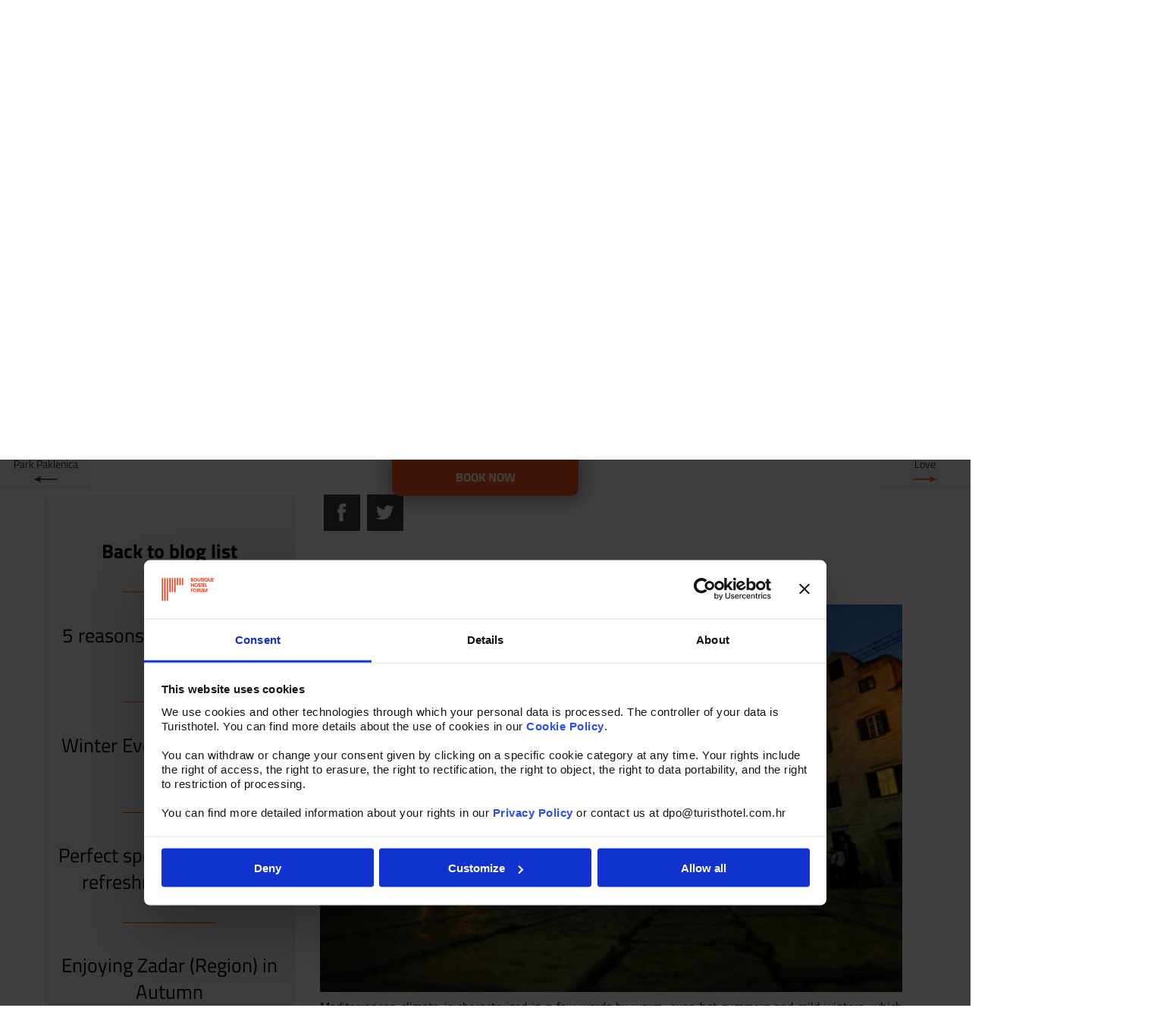

--- FILE ---
content_type: text/html; charset=UTF-8
request_url: https://hostelforumzadar.com/en/blog/9/zadar-must-dos-in-february-and-march
body_size: 6993
content:
<!DOCTYPE html>
<html lang="en">
<head>
    <meta charset="UTF-8">
    <meta name="viewport" content="width=device-width, initial-scale=1">
    <meta http-equiv="X-UA-Compatible" content="IE=edge">
        <meta name="description" content="Zadar must-dos in February and March include Valentine’s Day charity event, carnival and basketball tournament. It’s a city that’s always on the move."/>
        <meta name="twitter:card" value="Zadar Must-dos in February and March">

    <meta property="og:title" content="Zadar Must-dos in February and March"/>
    <meta property="og:type" content="article"/>
    <meta property="og:url" content="https://hostelforumzadar.com/en/blog/9/zadar-must-dos-in-february-and-march"/>
                                    <meta property="og:description" content="Mediterranean climate is characterized in a few words by warm, even hot summers and mild winters, which allows Zadar to welcome tourists all year round. In spring and autumn and particularly summer the city may be buzzing with activity and probably seems more inviting to visit, but don’t be fooled into thinking that it hibernates in winter. For one, Zadar is a university city and where there are students, there sure is..."/>
    <meta property="og:image" content="https://hostelforumzadar.com/media/images/blog/blog-zadar1.jpg"/>
                                                                <title>Zadar Must-dos in February and March</title>
            
        <link rel="shortcut icon" href="/site-media/images/favicon-32x32.png"/>
                        <link rel="canonical" href="https://hostelforumzadar.com/en/blog/9/zadar-must-dos-in-february-and-march">
                <script>
      window.dataLayer = window.dataLayer || [];
      var currentLang = 'en';
    </script>
    <!-- Google Tag Manager -->
    <script>(function (w, d, s, l, i) {
        w[l] = w[l] || [];
        w[l].push({
          'gtm.start': new Date().getTime(), event: 'gtm.js'
        });
        var f = d.getElementsByTagName(s)[0],
          j = d.createElement(s), dl = l != 'dataLayer' ? '&l=' + l : '';
        j.async = true;
        j.src =
          'https://www.googletagmanager.com/gtm.js?id=' + i + dl;
        f.parentNode.insertBefore(j, f);
      })(window, document, 'script', 'dataLayer', 'GTM-5M2VZS4');</script>
    <!-- End Google Tag Manager -->

            <link rel="stylesheet" href="/site-media/css/out/css.css"/>
    
    <link href='/fonts/fonts.css' rel='stylesheet' type='text/css'>
        <link rel="stylesheet" href="/site-media/css/site.css"/>
    <link rel="stylesheet" href="/site-media/css/mq.css"/>
    <script>document.cookie = 'resolution=' + Math.max(screen.width, screen.height) + '; path=/';</script>

    
    <!--[if lt IE 9]>
    <link rel="stylesheet" type="text/css" href="/site-media/css/iefonts.css"/>
    <script src="/site-media/js/selectivizr-1.0.2.min.js" type="text/javascript"></script>
    <![endif]-->
                             </head>
<body>

<!-- Google Tag Manager (noscript) -->
<!-- End Google Tag Manager (noscript) -->
<!--[if lt IE 9]>
<div class="browsehappy">
    <p>
        You are using an <strong>outdated</strong> browser. Please <a href="https://browsehappy.com/" target="_blank">upgrade your browser</a> to improve your experience.
    </p>
</div>
<![endif]-->
<div id="drop-book">
    <form method="post" name="phobs_book" action="/en/book">
        <div class="titlerow">
            <span class="redbg blank">&nbsp;</span><span class="bookstay">Book your stay</span>

            <div class="closeme">&#10005;</div>
        </div>

        <div class="formRow">
            <input id="arrivalDate" class="datepicker" name="arrivaldate" type="text"
                   placeholder="Arrival Date">
        </div>
        <div class="formRow">
            <input id="departureDate" class="datepicker" name="departuredate" type="text"
                   placeholder="Departure Date">
        </div>

        <div class="formRow" style="display: none">
            <input name="days" id="days" type="hiddem" min="0" placeholder="Nights">
        </div>
        <div class="formRow nb">
            <a class='link view_cancel malaslova' onclick="return viewCancelBooking(this);"
               target="_blank"
               href="//www.phobs.net/secure/booking.php?company_id=1765c0cfd78710f4928e767b22d68042&amp;view_cancel=1">

                Change/cancel reservation</a>
        </div>
        <div class="formRow">
            <input class="access_code" value="" maxlength="20" size="20" name="partners_access" type="password"
                   placeholder="Promo code">
                    </div>
        <div class="formRow nb">
            <button id="bookme-submit" name="salji" class="btn btn-large bookme-submit"
                    data-getdatefrom="arrivalDate" data-getdptdate="departureDate">BOOK</button>
        </div>
        <input name="company_id" type="hidden" value="1765c0cfd78710f4928e767b22d68042"/>
        <input name="view_cancel" type="hidden" value="" style="display: none"/>
        <input name="echo" id="echo" type="hidden" value="hostelforumzadar.com">
        <input name="adate" type="hidden" value="" id="adate" class="adate">
        <input name="ddate" type="hidden" value="" id="ddate" class="adate">
    </form>
</div>

    <div id="topBook">
        <div>Book now</div>
    </div>
<div id="page-wrapper">
    <header id="header">
        <div id="logo"><a href="/en"><img src="/site-media/images/logo.png"></a></div>
        <div id="menu-button">
            <div class="navicon-line"></div>
            <div class="navicon-line"></div>
            <div class="navicon-line"></div>
        </div>
        <ul id="desklanguages">
                                                                            <li class="h"><a href="/hr/blog/9/zadar-must-dos-in-february-and-march">hr</a></li>
                                                                <li class="h"><a href="/de/blog/9/zadar-must-dos-in-february-and-march">de</a></li>
                                                                <li class="h"><a href="/fr/blog/9/zadar-must-dos-in-february-and-march">fr</a></li>
                                                                <li class="h"><a href="/kr/blog/9/zadar-must-dos-in-february-and-march">kr</a></li>
                                    </ul>
        <nav id="menu">
            <div id="menuclose">
                <div>&#10005;</div>
            </div>
            <ul id="languages">
                                                                                                                                                                                <li class="h"><a href="/hr/blog/9/zadar-must-dos-in-february-and-march">hr</a></li>
                                                                                <li class="h"><a href="/de/blog/9/zadar-must-dos-in-february-and-march">de</a></li>
                                                                                <li class="h"><a href="/fr/blog/9/zadar-must-dos-in-february-and-march">fr</a></li>
                                                                                <li class="h"><a href="/kr/blog/9/zadar-must-dos-in-february-and-march">kr</a></li>
                                                </ul>
            <ul>
  <li class="first">
    <a href="/en">Home</a>
  </li>
  <li>
    <a href="/en/ourstory">Our Story</a>
  </li>
  <li>
    <a href="/en/specialoffers">Special Offers</a>
  </li>
  <li>
    <a href="/en/galleries">Gallery</a>
  </li>
  <li>
    <a href="/en/blog">Blog</a>
  </li>
  <li>
    <a href="/en/zadar">Zadar</a>
  </li>
  <li>
    <a href="/en/findus">Contact Us</a>
  </li>
  <li class="last">
    <a href="/en/book">BOOK NOW</a>
  </li>
</ul>

        </nav>
        <div id="mobilespacer"></div>
        <div class="hdrr ratio thinner">
            <div class="ratioc">
                                                    <div class="hdr-content smaller">
                <div class="bgimg lg1 edi-c" data-id="57">
            <img src="/media/images/headers/bloglistbg.jpg">
        </div>
        <div class="c1">
            <div id="hdr-text">
                                                                                                        <div class="large edi-c" data-id="58">
                        Hostel Forum Blog
                    </div>
                            </div>
            <div id="hdrboxl"><img src="/site-media/images/box-l.png"></div>
            <div class="logotb"><img src="/site-media/images/logo_tourist-board-white.png"></div>
        </div>
                                            <div class="bookme small">
                        <div class="booknowbox lad">
        <img src="/site-media/images/box.png" class="box">
        <div class="bn-content bijela ratioc">
            <div>
                                    <span class="bold">BOOK</span><br>Your room
                            </div>
        </div>
    </div>

                    <div class="forma frm-bookstay">
                        <div class="closeme">&#10005;</div>
                        <div>
                            <span class="redbg blank">&nbsp;</span><span class="bookstay">Book your stay</span>

                        </div>
                        <div class="frmel">
                                                    </div>
                    </div>
                </div>
                        </div>
            </div>
        </div>
    </header>

    <div id="content">
            <div class="row redbg precontent">
        <div class="c1 pad2 precred">
            <div>
                <em>Need a guide book for Zadar? You have it all and beyond all in our blogs. Let us guide you through Zadar and its vicinity, its famous attractions and hidden gems, customs of its people, continually updated what-to-do&rsquo;s and more. Become an expert on Zadar even before you come and enjoy it so much more once you arrive here.</em>
            </div>
        </div>
    </div>
    <div class="row blogpost">
        <div class="prevpost">
                                            <a href="/en/blog/8/short-guide-to-hiking-in-national-park-paklenica">
                    Short Guide to Hiking in National Park Paklenica
                </a>
                <img src="/site-media/images/arrow-left.png">
                    </div>
        <div class="nextpost">
                                            <a href="/en/blog/10/valentines-day-celebration-of-love">
                    Valentine&#039;s Day - Celebration of Love
                </a>
                <img src="/site-media/images/arrow-right.png">
                    </div>
        <div class="c1">
            <aside class="aside">
                <div class="post-history">
                    <a class="bold" href="/en/blog">Back to blog list</a>

                    <div class="divider"></div>
                </div>
                                    <div class="post-history">
                        <a href="/en/blog/220/5-Reasons-to-Go-to-Zadar-in-2024">5 reasons to visit Zadar in 2024</a>

                        <div class="divider"></div>
                    </div>
                                    <div class="post-history">
                        <a href="/en/blog/219/Winter-Event-Highlights-in-Zadar">Winter Event Highlights in Zadar</a>

                        <div class="divider"></div>
                    </div>
                                    <div class="post-history">
                        <a href="/en/blog/218/Having-a-Break-and-Refreshment-in-Zadar">Perfect spots for a break &amp; refreshment in Zadar</a>

                        <div class="divider"></div>
                    </div>
                                    <div class="post-history">
                        <a href="/en/blog/217/Colours-of-autumn-in-Zadar">Enjoying Zadar (Region) in Autumn</a>

                        <div class="divider"></div>
                    </div>
                                    <div class="post-history">
                        <a href="/en/blog/216/Only-in-Zadar-Unique-Sights-and-Attractions">Top unusual attractions &amp; sights in Zadar</a>

                        <div class="divider"></div>
                    </div>
                                    <div class="post-history">
                        <a href="/en/blog/215/Friday-Parties-in-Zadar">Friday Parties in Zadar</a>

                        <div class="divider"></div>
                    </div>
                                    <div class="post-history">
                        <a href="/en/blog/214/Top-10-summer-activities-in-Zadar">Holiday in Zadar - Top 10 Summer Activities 2023</a>

                        <div class="divider"></div>
                    </div>
                                    <div class="post-history">
                        <a href="/en/blog/213/Boutique-Hostel-Forum-a-Unique-Hostel-in-Zadar">5 things that make Boutique Hostel Forum stand out in Zadar</a>

                        <div class="divider"></div>
                    </div>
                            </aside>
            <article class="blogtext">
                <div>
                    <div id="share-buttons">
                        <ul>
    <li>
        <a href="https://www.facebook.com/sharer/sharer.php?u=https%3A%2F%2Fhostelforumzadar.com%2Fen%2Fblog%2F9%2Fzadar-must-dos-in-february-and-march&display=popup&ref=plugin&src=share_button" onclick="javascript:window.open(this.href,
                  '', 'menubar=no,toolbar=no,resizable=yes,scrollbars=yes,height=600,width=600');return false;">
            <img alt="facebook" src="/site-media/images/facebook-iso-white.png" title="Share on Facebook"/>
        </a>
    </li>
    <li>
        <a class="twitter-share-button" href="https://twitter.com/share?url=https%3A%2F%2Fhostelforumzadar.com%2Fen%2Fblog%2F9%2Fzadar-must-dos-in-february-and-march&lang=en" target="_blank">
            <img alt="twitter" src="/site-media/images/twitter-iso-white.png" title="Share on Twitter"/>
        </a>
    </li>
</ul>
                    </div>
                    <h1 class="edi-c" data-id="9" data-type="post" id="article-title"
                        data-b="1">Zadar Must-dos in February and March</h1>
                                            <img src="/media/images/blog/blog-zadar1.jpg" id="article-image">
                                        <p>Mediterranean climate is characterized in a few words by warm, even hot summers and mild winters, which allows Zadar to welcome tourists all year round. In spring and autumn and particularly summer the city may be buzzing with activity and probably seems more inviting to visit, but don&rsquo;t be fooled into thinking that it hibernates in winter. For one, Zadar is a university city and where there are students, there sure is a lot going on. Croatians in general like to meet up and spend time in bars, sometimes for hours on end, regardless if over coffee or beer. So head to any popular bar and you&rsquo;re sure to find some action. In case you decide to visit Zadar in February and March, here are some <a href="http://www.tzzadar.hr/en/what-s-on?strana=2" target="_blank">events</a> you shouldn&rsquo;t miss:&nbsp;<!--more--></p>

<h2>Love Getaway</h2>

<p>Alfred Hitchcock was quoted as having said that &lsquo;<a href="http://www.tzzadar.hr/en/about-zadar/celebrities-in-zadar/25-12-2010/alfred-hitchcock" target="_blank">Zadar has the most beautiful sunset in the world </a>(...)&rsquo; and what a better way to enjoy it then with your loved one. But the sunset is not the only thing Zadar has to offer to lovebirds on Valentine&rsquo;s Day. A charity event Zaželi ljubav (&lsquo;Wish for love&rsquo;) will be held on February 14 at 20:30 and it involves releasing thousands of lampions to light up the sky. Even if you&rsquo;re single, there&rsquo;ll be plenty of people looking for love or just fun or both. So, don&rsquo;t miss out a truly romantic Valentine&rsquo;s Day in Zadar and you&rsquo;ll feel the love all around and in the air. &nbsp;</p>

<h2>Let&rsquo;s Dress up!</h2>

<p>Carnivals are celebrated all over Croatia and Zadar is no exception. It basically involves a couple of days when you can be whoever you want to be, serious and critical of contemporary issues or just plain silly, without anybody raising their eyebrows at you. The Zadar carnival will be held from January 28 to March 2, when the central event, the traditional procession, takes place. If you happen to be in Zadar, just grab a costume, join the procession and enjoy the crowded streets filled with positive vibes! &nbsp;</p>

<h2>Keep Your Eye on the Ball!</h2>

<p>You may or may not be a sports fan, but you shouldn&rsquo;t miss a game of <a href="http://www.tzzadar.hr/en/city-guide/attractions/09-07-2007/basketball-club-zadar" target="_blank">basketball when in Zadar</a>. The ambience during a basketball match truly is one of a kind. Suffice it to say that one of the most common graffiti in Zadar is Bog je stvorija čovika, a Zadar ko&scaron;arku (&lsquo;God may have created man, while Zadar created basketball&rsquo;). Apart from regular matches of Croatian basketball league held mostly every other weekend in Zadar, the III OTP Maxibasketball Masters will be held from March 20-23. So, become a basketball fan(atic) even if for just one day and you won&rsquo;t regret it!&nbsp;</p>

<p><img alt="Basketball club Zadar" src="/media/images/blog/blog-zadar2.jpg" style="height:451px; width:570px" /></p>

<h3>Conclusion</h3>

<p>If you&rsquo;re looking for romance, fun, (sports) excitement, Zadar is your place to go, any time of year. From student parties to organized events of various kind, the city will have something in store for you. You might even be one of the lucky ones to find yourself in a snowball fight by the sea. In a nutshell, come to Zadar and you&rsquo;ll have a ball!&nbsp;</p>

<p><br />
<span style="font-size:8pt">​Image sources:</span>&nbsp;<span style="font-size:8pt"><a href="http://www.tzzadar.hr/" target="_blank">www.tzzadar.hr</a>, <a href="http://www.kkzadar.net/" target="_blank">www.kkzadar.net</a></span></p>

<p style="text-align:justify">&nbsp;</p>

<p style="text-align:justify">&nbsp;</p>
                </div>
            </article>
        </div>
        <div class="relatedrow blogs">
            <div class="c1 upper large">
                Explore more about Zadar:
            </div>
            <div class="c1">
                                    <div class="blcol related">
                        <div class="blc-content">
                            <a href="/en/blog/44/the-best-trips-in-zadar-and-its-vicinity">
                                <div class="blc-image bgicover" style="background-image: url('/media/images/blog/The_Best_Trips_In_Zadar_And_Its_Vicinity.jpg')">
                                                                            <img src="/media/images/blog/The_Best_Trips_In_Zadar_And_Its_Vicinity.jpg">
                                    
                                </div>
                                <div class="blc-text edi-c" data-id="44" data-type="post" data-b="1">
                                    <h2>The Best Trips In Zadar And Its Vicinity</h2>

                                </div>
                                <div>
                                    <div class="readmore linkable"
                                         data-href="/en/blog/44/the-best-trips-in-zadar-and-its-vicinity">
                                        <a
                                                href="/en/blog/44/the-best-trips-in-zadar-and-its-vicinity">Read more</a>
                                    </div>
                                </div>
                            </a>

                            <div class="clear"></div>
                        </div>
                    </div>
                                    <div class="blcol related">
                        <div class="blc-content">
                            <a href="/en/blog/57/gounusual-with-boutique-hostel-forum">
                                <div class="blc-image bgicover" style="background-image: url('/media/images/blog/GoUnusual_hostel_Forum.png')">
                                                                            <img src="/media/images/blog/GoUnusual_hostel_Forum.png">
                                    
                                </div>
                                <div class="blc-text edi-c" data-id="57" data-type="post" data-b="1">
                                    <h2>GoUnusual with Boutique Hostel Forum</h2>

                                </div>
                                <div>
                                    <div class="readmore linkable"
                                         data-href="/en/blog/57/gounusual-with-boutique-hostel-forum">
                                        <a
                                                href="/en/blog/57/gounusual-with-boutique-hostel-forum">Read more</a>
                                    </div>
                                </div>
                            </a>

                            <div class="clear"></div>
                        </div>
                    </div>
                                    <div class="blcol related">
                        <div class="blc-content">
                            <a href="/en/blog/58/our-new-years-story-hostel-forum">
                                <div class="blc-image bgicover" style="background-image: url('/media/images/backgrounds/Our%20New%20Years%20Story.jpg')">
                                                                            <img src="/media/images/backgrounds/Our%20New%20Years%20Story.jpg">
                                    
                                </div>
                                <div class="blc-text edi-c" data-id="58" data-type="post" data-b="1">
                                    <h2>Our New Year’s Story – Hostel Forum</h2>

                                </div>
                                <div>
                                    <div class="readmore linkable"
                                         data-href="/en/blog/58/our-new-years-story-hostel-forum">
                                        <a
                                                href="/en/blog/58/our-new-years-story-hostel-forum">Read more</a>
                                    </div>
                                </div>
                            </a>

                            <div class="clear"></div>
                        </div>
                    </div>
                            </div>
        </div>
            </div>
    </div>
                
        
            <footer id="footer">
            <div class="row1">
                <div class="ratioc">
                    <div class="c1">
                        <div class="logosquared">
                            <img src="/site-media/images/logo-squared.png">
                        </div>
                                                    <div class="socialicons">
                                <ul data-when="80" class="social-icons">
                                    <li>
                                        <a href="https://www.facebook.com/BoutiqueHostelForum" target="_blank">
                                            <img alt="facebook" src="/site-media/images/Facebook.png" title="Follow us on Facebook"/>
                                        </a>
                                    </li>
                                    <li>
                                        <a class="twitter-share-button" href="https://twitter.com/hostelforum" target="_blank">
                                            <img alt="twitter" src="/site-media/images/Twitter.png" title="Follow us on Twitter"/>
                                        </a>
                                    </li>
                                    <li>
                                        <a class="youtube-button" href="https://www.youtube.com/user/BoutiqueHostelForum" target="_blank">
                                            <img alt="youtube" src="/site-media/images/youtube.png" title="Follow us on Youtube"/>
                                        </a>
                                    </li>
                                    <li>
                                        <a class="Instagram-button" href="https://instagram.com/boutiquehostelforum/" target="_blank">
                                            <img alt="instagram" src="/site-media/images/Instagram.png" title="Follow us on Instagram"/>
                                        </a>
                                    </li>
                                </ul>
                            </div>
                                            </div>
                </div>
            </div>
            <div class="row2 c1">
                                    <div id="bookf">
                        <a href="#">
                                <div class="booknowbox lad">
        <img src="/site-media/images/box.png" class="box">
        <div class="bn-content crvena ratioc">
            <div>
                                    <span class="bold">BOOK<br>NOW</span>
                            </div>
        </div>
    </div>

                        </a>
                    </div>
                                <div class="rowcontent">
                    <p>There is no such thing as a silly question, so please feel free to contact us at&nbsp;<a href="mailto:info@hostelforumzadar.com">info@hostelforumzadar.com</a></p>

<p>For booking your stay - contact us at&nbsp;<a href="mailto:booking@hostelforumzadar.com">booking@hostelforumzadar.com</a> or just call <a href="tel://38523250705">+385 23 250 705</a></p>
                </div>
            </div>
            <div class="row3">
                <div class="c1">
                    <div class="lc" style="width: 65%">
                        <ul class="horizontal upper footl">
                            <li>
                                <a class="bijelit" href="/en/findus">Contact us</a>
                            </li>
                            <li>
                                <a class="bijelit" href="/en/faq">FAQ</a>
                            </li>
                            <li>
                                <a class="bijelit" href="/en/privacy-policy">Privacy policy</a>
                            </li>
                            <li>
                                <a class="bijelit" href="/en/cookie-policy">Cookie policy</a>
                            </li>
                            <li>
                                                                    <a class="bijelit" href="/media/files/Notice%20on%20personal%20data%20processing.pdf">Notice on personal data processing</a>
                                                            </li>
                                                                                        <li>
                                    <span class="bijelit"><a href="/en/press">Press</a></span>
                                </li>
                                                    </ul>

                    </div>
                    <div class="rc" style="width: 30%">
                        <strong>Boutique Hostel Forum</strong> &copy; COPYRIGHT 2013-26
                    </div>
                </div>
            </div>
        </footer>
    </div>


    
    <script type="text/javascript" src="/site-media/js/out/js.js"></script>
    <script type="text/javascript" src="/site-media/js/site.min.js"></script>
    <script type="text/javascript" src="/js/moment.min.js"></script>
    <script type="text/javascript" src="/site-media/js/locales/bootstrap-datepicker.en.min.js"></script>
    <script type="text/javascript">
                var startDate = moment('01.03.2022', 'DD.MM.YYYY');
        if (startDate.isBefore(moment())) {
          startDate = moment();
        }
        var minEndDate = startDate.clone().add(1, 'day').toDate();
        startDate = startDate.toDate();
        $(function () {
          $('.datepicker').datepicker({
            language: 'en',
            format: 'dd.mm.yyyy',
            autoclose: true,
            startDate: startDate
          });
          $(".datepicker").datepicker('setStartDate', startDate);
          $("#departureDate").datepicker('setStartDate', minEndDate);
          $("#rezervacija_datum_odlaska").datepicker('setStartDate', minEndDate);

        });

        $('body').on('click', 'a[href^="mailto"]', function (e) {
          ga('send', 'event', 'Email', 'Poslano', this.href.replace(/^mailto:/i, ''));
        });

    </script>

    <script>
        $(function() {
            var aa = $("#article-title");
            // var aael = aa[0];
            // aael.onload = function() {
                $('html,body').animate({
                    scrollTop: aa.offset().top + aa.height() - 150
                }, 'slow');
            // };
        })
    </script>
    
    
</body>
</html>


--- FILE ---
content_type: text/css
request_url: https://hostelforumzadar.com/fonts/fonts.css
body_size: 813
content:
@font-face {
    font-family: 'Ubuntu';
    font-style: normal;
    font-weight: 400;
    src: url(Ubuntu_400_normal.eot); /* http://fonts.gstatic.com/l/font?kit=4iCs6KVjbNBYlgoKcQ7y&skey=7e59fc036a1a8481&v=v20 */
    src: local('☺'),
        url(Ubuntu_400_normal.eot?#iefix) format('embedded-opentype'), /* http://fonts.gstatic.com/l/font?kit=4iCs6KVjbNBYlgoKcQ7y&skey=7e59fc036a1a8481&v=v20 */
        url(Ubuntu_400_normal.woff2) format('woff2'), /* http://fonts.gstatic.com/s/ubuntu/v20/4iCs6KVjbNBYlgoKcQ72.woff2 */
        url(Ubuntu_400_normal.woff) format('woff'), /* http://fonts.gstatic.com/s/ubuntu/v20/4iCs6KVjbNBYlgoKcQ7w.woff */
        url(Ubuntu_400_normal.ttf) format('truetype'), /* http://fonts.gstatic.com/s/ubuntu/v20/4iCs6KVjbNBYlgoKcQ7znU6AFw.ttf */
        url(Ubuntu_400_normal.svg#Ubuntu_400_normal) format('svg'); /* http://fonts.gstatic.com/l/font?kit=4iCs6KVjbNBYlgoKcQ7x&skey=7e59fc036a1a8481&v=v20#Ubuntu */
}
@font-face {
    font-family: 'Ubuntu';
    font-style: normal;
    font-weight: 300;
    src: url(Ubuntu_300_normal.eot); /* {{embedded-opentype-gf-url}} */
    src: local('☺'),
        url(Ubuntu_300_normal.eot?#iefix) format('embedded-opentype'), /* {{embedded-opentype-gf-url}} */
        url(Ubuntu_300_normal.woff2) format('woff2'), /* http://fonts.gstatic.com/s/ubuntu/v20/4iCv6KVjbNBYlgoC1CzjvmyN.woff2 */
        url(Ubuntu_300_normal.woff) format('woff'), /* http://fonts.gstatic.com/s/ubuntu/v20/4iCv6KVjbNBYlgoC1CzjvmyL.woff */
        url(Ubuntu_300_normal.ttf) format('truetype'), /* http://fonts.gstatic.com/s/ubuntu/v20/4iCv6KVjbNBYlgoC1CzjvmyIPYZvgw.ttf */
        url(Ubuntu_300_normal.svg#Ubuntu_300_normal) format('svg'); /* {{svg-gf-url}} */
}
@font-face {
    font-family: 'Titillium Web';
    font-style: normal;
    font-weight: 400;
    src: url(Titillium+Web_400_normal.eot); /* http://fonts.gstatic.com/l/font?kit=NaPecZTIAOhVxoMyOr9n_E7fdM3mCQ&skey=19ee7c202c5bec48&v=v17 */
    src: local('☺'),
        url(Titillium+Web_400_normal.eot?#iefix) format('embedded-opentype'), /* http://fonts.gstatic.com/l/font?kit=NaPecZTIAOhVxoMyOr9n_E7fdM3mCQ&skey=19ee7c202c5bec48&v=v17 */
        url(Titillium+Web_400_normal.woff2) format('woff2'), /* http://fonts.gstatic.com/s/titilliumweb/v17/NaPecZTIAOhVxoMyOr9n_E7fdM3mDQ.woff2 */
        url(Titillium+Web_400_normal.woff) format('woff'), /* http://fonts.gstatic.com/s/titilliumweb/v17/NaPecZTIAOhVxoMyOr9n_E7fdM3mCw.woff */
        url(Titillium+Web_400_normal.ttf) format('truetype'), /* http://fonts.gstatic.com/s/titilliumweb/v17/NaPecZTIAOhVxoMyOr9n_E7fdM3mCKZRbrw.ttf */
        url(Titillium+Web_400_normal.svg#Titillium+Web_400_normal) format('svg'); /* http://fonts.gstatic.com/l/font?kit=NaPecZTIAOhVxoMyOr9n_E7fdM3mCg&skey=19ee7c202c5bec48&v=v17#TitilliumWeb */
}
@font-face {
    font-family: 'Titillium Web';
    font-style: italic;
    font-weight: 400;
    src: url(Titillium+Web_400_italic.eot); /* {{embedded-opentype-gf-url}} */
    src: local('☺'),
        url(Titillium+Web_400_italic.eot?#iefix) format('embedded-opentype'), /* {{embedded-opentype-gf-url}} */
        url(Titillium+Web_400_italic.woff2) format('woff2'), /* http://fonts.gstatic.com/s/titilliumweb/v17/NaPAcZTIAOhVxoMyOr9n_E7fdMbWAaxW.woff2 */
        url(Titillium+Web_400_italic.woff) format('woff'), /* http://fonts.gstatic.com/s/titilliumweb/v17/NaPAcZTIAOhVxoMyOr9n_E7fdMbWAaxQ.woff */
        url(Titillium+Web_400_italic.ttf) format('truetype'), /* http://fonts.gstatic.com/s/titilliumweb/v17/NaPAcZTIAOhVxoMyOr9n_E7fdMbWAaxTTL6RsQ.ttf */
        url(Titillium+Web_400_italic.svg#Titillium+Web_400_italic) format('svg'); /* {{svg-gf-url}} */
}
@font-face {
    font-family: 'Titillium Web';
    font-style: normal;
    font-weight: 300;
    src: url(Titillium+Web_300_normal.eot); /* {{embedded-opentype-gf-url}} */
    src: local('☺'),
        url(Titillium+Web_300_normal.eot?#iefix) format('embedded-opentype'), /* {{embedded-opentype-gf-url}} */
        url(Titillium+Web_300_normal.woff2) format('woff2'), /* http://fonts.gstatic.com/s/titilliumweb/v17/NaPDcZTIAOhVxoMyOr9n_E7ffGjEGIVzYw.woff2 */
        url(Titillium+Web_300_normal.woff) format('woff'), /* http://fonts.gstatic.com/s/titilliumweb/v17/NaPDcZTIAOhVxoMyOr9n_E7ffGjEGIVzZQ.woff */
        url(Titillium+Web_300_normal.ttf) format('truetype'), /* http://fonts.gstatic.com/s/titilliumweb/v17/NaPDcZTIAOhVxoMyOr9n_E7ffGjEGIVzZpabuWI.ttf */
        url(Titillium+Web_300_normal.svg#Titillium+Web_300_normal) format('svg'); /* {{svg-gf-url}} */
}
@font-face {
    font-family: 'Titillium Web';
    font-style: normal;
    font-weight: 600;
    src: url(Titillium+Web_600_normal.eot); /* {{embedded-opentype-gf-url}} */
    src: local('☺'),
        url(Titillium+Web_600_normal.eot?#iefix) format('embedded-opentype'), /* {{embedded-opentype-gf-url}} */
        url(Titillium+Web_600_normal.woff2) format('woff2'), /* http://fonts.gstatic.com/s/titilliumweb/v17/NaPDcZTIAOhVxoMyOr9n_E7ffBzCGIVzYw.woff2 */
        url(Titillium+Web_600_normal.woff) format('woff'), /* http://fonts.gstatic.com/s/titilliumweb/v17/NaPDcZTIAOhVxoMyOr9n_E7ffBzCGIVzZQ.woff */
        url(Titillium+Web_600_normal.ttf) format('truetype'), /* http://fonts.gstatic.com/s/titilliumweb/v17/NaPDcZTIAOhVxoMyOr9n_E7ffBzCGIVzZpabuWI.ttf */
        url(Titillium+Web_600_normal.svg#Titillium+Web_600_normal) format('svg'); /* {{svg-gf-url}} */
}
@font-face {
    font-family: 'Titillium Web';
    font-style: normal;
    font-weight: 700;
    src: url(Titillium+Web_700_normal.eot); /* {{embedded-opentype-gf-url}} */
    src: local('☺'),
        url(Titillium+Web_700_normal.eot?#iefix) format('embedded-opentype'), /* {{embedded-opentype-gf-url}} */
        url(Titillium+Web_700_normal.woff2) format('woff2'), /* http://fonts.gstatic.com/s/titilliumweb/v17/NaPDcZTIAOhVxoMyOr9n_E7ffHjDGIVzYw.woff2 */
        url(Titillium+Web_700_normal.woff) format('woff'), /* http://fonts.gstatic.com/s/titilliumweb/v17/NaPDcZTIAOhVxoMyOr9n_E7ffHjDGIVzZQ.woff */
        url(Titillium+Web_700_normal.ttf) format('truetype'), /* http://fonts.gstatic.com/s/titilliumweb/v17/NaPDcZTIAOhVxoMyOr9n_E7ffHjDGIVzZpabuWI.ttf */
        url(Titillium+Web_700_normal.svg#Titillium+Web_700_normal) format('svg'); /* {{svg-gf-url}} */
}
@font-face {
    font-family: 'Titillium Web';
    font-style: normal;
    font-weight: 900;
    src: url(Titillium+Web_900_normal.eot); /* {{embedded-opentype-gf-url}} */
    src: local('☺'),
        url(Titillium+Web_900_normal.eot?#iefix) format('embedded-opentype'), /* {{embedded-opentype-gf-url}} */
        url(Titillium+Web_900_normal.woff2) format('woff2'), /* http://fonts.gstatic.com/s/titilliumweb/v17/NaPDcZTIAOhVxoMyOr9n_E7ffEDBGIVzYw.woff2 */
        url(Titillium+Web_900_normal.woff) format('woff'), /* http://fonts.gstatic.com/s/titilliumweb/v17/NaPDcZTIAOhVxoMyOr9n_E7ffEDBGIVzZQ.woff */
        url(Titillium+Web_900_normal.ttf) format('truetype'), /* http://fonts.gstatic.com/s/titilliumweb/v17/NaPDcZTIAOhVxoMyOr9n_E7ffEDBGIVzZpabuWI.ttf */
        url(Titillium+Web_900_normal.svg#Titillium+Web_900_normal) format('svg'); /* {{svg-gf-url}} */
}


--- FILE ---
content_type: text/css
request_url: https://hostelforumzadar.com/site-media/css/mq.css
body_size: 1682
content:
@media only screen and (max-width:920px){.desktopframe{display:none}.mobileframe{display:inline}}@media only screen and (max-width:1000px){body{font-size:14px}.logosquared{font-size:.9em}}@media only screen and (max-width:1165px){.sobecol{zoom:1;float:left;clear:none;text-align:inherit;width:50%;margin-left:0%;margin-right:0%}.sobecol:before,.sobecol:after{content:"";display:table}.sobecol:after{clear:both}}@media only screen and (max-width:1400px){#footer .socialicons{margin-left:1em}#footer .social-icons li{display:inline-block;margin:0 .4em}#hdr-text{bottom:1em}#hdr-text .huge{font-size:10em}#hdr-text .large{font-size:5em}.bncontainer1{font-size:.9em}.soba-tb h2{margin-bottom:0 !important}.hdr-content{position:relative}.hdr-content #hdrboxl{right:16em;font-size:.9em}.hdr-content .logotb{right:8em}}@media only screen and (max-width:1165px){.hdr-content{position:relative}.hdr-content #hdrboxl{right:22em;font-size:.8em}.hdr-content .logotb{right:14em}}@media only screen and (min-width:800px) and (max-width:1165px){body{font-size:.9em}#logo{font-size:.8em}#gallerycheckout{font-size:.8em}.logosquared{font-size:.8em}}@media only screen and (min-width:460px) and (max-width:800px){body{font-size:.9em}#logo{font-size:.7em}}@media only screen and (max-width:1450px){.blogpost,.twocol{padding-top:2.4em}.blogpost .prevpost,.twocol .prevpost,.blogpost .nextpost,.twocol .nextpost{top:-3em}}@media only screen and (max-width:800px){#languages{display:block}#desklanguages{display:none}.nomob{display:none !important}.hdr-content{position:relative}.hdr-content #hdrboxl{right:9em;font-size:.6em}.hdr-content .logotb{right:.6em}.special-content.odd .image,.special-content.even .image{display:block;clear:both;float:none;width:100%;margin-left:auto;margin-right:auto;position:static;left:0}.special-content.odd .image:first-child,.special-content.even .image:first-child{margin-left:auto}.special-content.odd .image:last-child,.special-content.even .image:last-child{margin-right:auto}.special-content.odd .text,.special-content.even .text{display:block;clear:both;float:none;width:100%;margin-left:auto;margin-right:auto;position:static;left:0}.special-content.odd .text:first-child,.special-content.even .text:first-child{margin-left:auto}.special-content.odd .text:last-child,.special-content.even .text:last-child{margin-right:auto}.special-content.odd .text h1,.special-content.even .text h1{font-size:.9em}.roomsdroptoggle{font-size:1.2em}#logotb{width:8em}.hdrr,.bgimg img{min-height:260px;width:auto;object-fit:cover}.cc-content{font-size:.6em;margin-bottom:10px;padding:0 1em}#mobilespacer{height:70px}#topBook{display:block;max-width:150px;padding-left:0;padding-right:0}#logo img{height:60px;width:auto !important}#menu-button{top:0;right:4px}.sgutter div .siximages .img{zoom:1;float:left;clear:none;text-align:inherit;width:31.33333333333333%;margin-left:0%;margin-right:3%;margin-top:4px !important}.sgutter div .siximages .img:before,.sgutter div .siximages .img:after{content:"";display:table}.sgutter div .siximages .img:after{clear:both}.sgutter div .siximages .img:nth-child(n){margin-right:3%;float:left;clear:none}.sgutter div .siximages .img:nth-child(3n){margin-right:0%;float:right}.sgutter div .siximages .img:nth-child(3n + 1){clear:both}#bookf{display:none}.logosquared{font-size:.6em;display:none}#gallerycheckout{font-size:.8em}#hdr-text{z-index:30;bottom:1em;left:1em}#hdr-text .huge{font-size:8em}#hdr-text .regular{font-size:2.2em}#hdr-text .large{font-size:3em}#hdr-text .huge,#hdr-text .large.regular{line-height:1em}header .bookme{display:none}.sobecol{zoom:1;float:left;clear:none;text-align:inherit;width:50%;margin-left:0%;margin-right:0%}.sobecol:before,.sobecol:after{content:"";display:table}.sobecol:after{clear:both}.sobecol:nth-child(n){float:left;clear:none}.sobecol:nth-child(2n){float:right}.sobecol:nth-child(2n + 1){clear:both}.sobecol .hoverbox{opacity:.3;-ms-filter:"progid:DXImageTransform.Microsoft.Alpha(Opacity=30)";filter:alpha(opacity=30);visibility:visible}.blogpost,.twocol{padding-top:2.4em}.blogpost aside,.twocol aside{display:none}.blogpost article,.twocol article{display:block;clear:both;float:none;width:100%;margin-left:auto;margin-right:auto}.blogpost article:first-child,.twocol article:first-child{margin-left:auto}.blogpost article:last-child,.twocol article:last-child{margin-right:auto}.blogpost .prevpost,.twocol .prevpost,.blogpost .nextpost,.twocol .nextpost{top:-3em}#footer .socialicons{margin-left:1em}#footer .social-icons li{display:inline-block;margin:0 .4em}#footer .row3 .lc,#footer .row3 .rc{display:block;clear:both;float:none;width:100%;margin-left:auto;margin-right:auto}#footer .row3 .lc:first-child,#footer .row3 .rc:first-child{margin-left:auto}#footer .row3 .lc:last-child,#footer .row3 .rc:last-child{margin-right:auto}#footer .row2 .rowcontent{display:block;clear:both;float:none;width:100%;margin-left:auto;margin-right:auto;position:static;left:0;padding:.4em;margin-top:1em !important;margin-bottom:1em !important;width:95% !important}#footer .row2 .rowcontent:first-child{margin-left:auto}#footer .row2 .rowcontent:last-child{margin-right:auto}.galleries .gallery,.galimages .gallery{zoom:1;float:left;clear:none;text-align:inherit;width:49.85%;margin-left:0%;margin-right:.3%}.galleries .gallery:before,.galimages .gallery:before,.galleries .gallery:after,.galimages .gallery:after{content:"";display:table}.galleries .gallery:after,.galimages .gallery:after{clear:both}.galleries .gallery:nth-child(n),.galimages .gallery:nth-child(n){margin-right:.3%;float:left;clear:none}.galleries .gallery:nth-child(2n),.galimages .gallery:nth-child(2n){margin-right:0%;float:right}.galleries .gallery:nth-child(2n + 1),.galimages .gallery:nth-child(2n + 1){clear:both}.blcol{zoom:1;float:left;clear:none;text-align:inherit;width:48.5%;margin-left:0%;margin-right:3%}.blcol:before,.blcol:after{content:"";display:table}.blcol:after{clear:both}.blcol:nth-child(n){margin-right:3%;float:left;clear:none}.blcol:nth-child(2n){margin-right:0%;float:right}.blcol:nth-child(2n + 1){clear:both}.blcol .blc-content .blc-text h2{font-size:1.2em !important}}@media only screen and (max-width:460px){.hdr-content{position:relative}.hdr-content #hdrboxl,.hdr-content .logotb{display:none}.cc-content{font-size:.55em}.blcol{display:block;clear:both;float:none;width:100%;margin-left:auto;margin-right:auto}.blcol:first-child{margin-left:auto}.blcol:last-child{margin-right:auto}.allrooms{display:none}#logo{font-size:.6em}#hdr-text{bottom:1em;left:1em}#hdr-text .large{font-size:3.4em}#viewohtheview{display:none !important}.sobecol{display:block;clear:both;float:none;width:100%;margin-left:auto;margin-right:auto}.sobecol:first-child{margin-left:auto}.sobecol:last-child{margin-right:auto}.galleries .gallery,.galimages .gallery{display:block;clear:both;float:none;width:100%;margin-left:auto;margin-right:auto}.galleries .gallery:first-child,.galimages .gallery:first-child{margin-left:auto}.galleries .gallery:last-child,.galimages .gallery:last-child{margin-right:auto}#gallerycheckout{font-size:.6em}#gallerycheckout .inner{font-size:1em}}@media only screen and (max-width:800px){.udrwrapper{display:block}.udrwrapper .col1-udro{display:block;float:left;zoom:1;float:left;clear:none;text-align:inherit;width:100%;margin-left:0%;margin-right:0%;margin-right:0}.udrwrapper .col1-udro:before,.udrwrapper .col1-udro:after{content:"";display:table}.udrwrapper .col1-udro:after{clear:both}.udrwrapper .col2-udro{display:block;float:left !important;zoom:1;float:left;clear:none;text-align:inherit;width:100%;margin-left:0%;margin-right:0%}.udrwrapper .col2-udro:before,.udrwrapper .col2-udro:after{content:"";display:table}.udrwrapper .col2-udro:after{clear:both}.udrwrapper .col2-udro .inner{padding:1em;zoom:1}.udrwrapper .col2-udro .inner:before,.udrwrapper .col2-udro .inner:after{content:"";display:table}.udrwrapper .col2-udro .inner:after{clear:both}.udrwrapper .col2-udro .inner .u2{zoom:1;float:left;clear:none;text-align:inherit;width:74.25%;margin-left:0%;margin-right:3%;margin-bottom:0;margin-top:1px !important;line-height:1em}.udrwrapper .col2-udro .inner .u2:before,.udrwrapper .col2-udro .inner .u2:after{content:"";display:table}.udrwrapper .col2-udro .inner .u2:after{clear:both}.udrwrapper .col2-udro .inner .u2:last-child{margin-right:0%}.udrwrapper .col2-udro .inner .ubutton{zoom:1;float:left;clear:none;text-align:inherit;width:22.75%;margin-left:0%;margin-right:3%;text-align:center;margin-top:6px}.udrwrapper .col2-udro .inner .ubutton:before,.udrwrapper .col2-udro .inner .ubutton:after{content:"";display:table}.udrwrapper .col2-udro .inner .ubutton:after{clear:both}.udrwrapper .col2-udro .inner .ubutton:last-child{margin-right:0%}}/*# sourceMappingURL=mq.css.map */

--- FILE ---
content_type: application/javascript
request_url: https://hostelforumzadar.com/site-media/js/site.min.js
body_size: 1736
content:
(function($){$.fn.flowtype=function(options){var settings=$.extend({maximum:9999,minimum:1,maxFont:9999,minFont:1,fontRatio:35},options),changes=function(el){var $el=$(el),elw=$el.width(),width=elw>settings.maximum?settings.maximum:elw<settings.minimum?settings.minimum:elw,fontBase=width/settings.fontRatio,fontSize=fontBase>settings.maxFont?settings.maxFont:fontBase<settings.minFont?settings.minFont:fontBase;$el.css("font-size",fontSize+"px")};return this.each(function(){var that=this;$(window).resize(function(){changes(that)});changes(this)})}})(jQuery);function setHdrSize(){}function gotoPhobsBook(){var targetlang=currentLang=="kr"?"en":currentLang;var consent=getCookieValueAndConvertToJson("CookieConsent");var cvalue;if(consent!==false){cvalue=consent.preferences&consent.statistics&consent.marketing?1:0}else{cvalue=0}window.location="https://hostelforumzadar.book-official-website.com/book.php?company_id=1765c0cfd78710f4928e767b22d68042&hotel=d6b684c21201ed5d1b7265b8433a1ad6&lang="+targetlang+"&cookie_consent="+cvalue}function convertToJSON(jsStringObject){let jsonString=jsStringObject.replace(/([{,])\s*([a-zA-Z0-9_]+):/g,'$1"$2":').replaceAll("'",'"');let jsonObject;try{jsonObject=JSON.parse(jsonString);return jsonObject}catch(e){console.error("Parsing error: ",e);return false}}function getCookieValueAndConvertToJson(cookieName){const name=cookieName+"=";const decodedCookie=decodeURIComponent(document.cookie);const ca=decodedCookie.split(";");for(let i=0;i<ca.length;i++){let c=ca[i];while(c.charAt(0)==" "){c=c.substring(1)}if(c.indexOf(name)==0){try{return convertToJSON(c.substring(name.length,c.length))}catch(e){console.error("Error parsing cookie value:",e);return false}}}return false}var mouseenteredmenu=false;$(function(){setHdrSize();$(".bn-content>div").textfill({innerrTag:"strong",maxFontPixels:38,complete:function(){$(".bn-content>div").css("opacity",1)}});$(".readmore").textfill({innerTag:"a",maxFontPixels:18});$("#menuclose").on("click",function(){mouseenteredmenu=false;$("#menu").slideUp()});$("#menu-button").on("click",function(){if(mouseenteredmenu){return}$("#menu").slideDown(150)}).on("mouseenter",function(){mouseenteredmenu=true;$("#menu").slideDown(150)});$("#menu").on("mouseleave",function(){mouseenteredmenu=false;$(this).slideUp()});$("#drop-book").on("click",".closeme",function(){$("#drop-book").slideUp()});$(".booknowbox").on("click",function(){gotoPhobsBook();return false});$(".bookme-submit").on("click",function(){var dateSource="#"+$(this).data("getdatefrom");var date=$(dateSource).datepicker("getDate");var dateLeave=$("#departureDate").datepicker("getDate");var check_in_day=date.getDate();var check_in_month=date.getMonth()+1;var check_in_year=date.getFullYear();$(".adate").val(check_in_year+"-"+check_in_month+"-"+check_in_day);var momentStart=moment(date);var momentEnd=moment(dateLeave);var nights=moment.duration(momentEnd.diff(momentStart)).asDays();$("#days").val(nights);if(nights<0){alert("Invalid dates");return false}});$(".roomsdroptoggle").on("click",function(){$(".roomsdrop").slideToggle(50)}).on("mouseenter",function(){$(".roomsdrop").slideDown(100)});$(".roomsdrop").data("mouseover",0).on("mouseleave",function(){$(this).data("mouseover",0);$(this).slideUp(70)}).on("mouseenter",function(){$(this).data("mouseover",1)});$("#topBook").on("click",function(){gotoPhobsBook()});$("#_rdt").on("mouseleave",function(){$(this).data("mouseover",0);var $rd=$(".roomsdrop").first();var $rdt=$(this);setTimeout(function(){if($rdt.data("mouseover")!=1){if($rd.is(":visible")&&$rd.data("mouseover")!=1){$(".roomsdrop").slideUp(70)}}},200)}).on("mouseenter",function(){$(this).data("mouseover",1)});$(document).scroll(function(e){var s=$(window).scrollTop();if($("#mobilespacer").height()>0){return}var btop=$("header .bookme").position().top;var dbv=$("#drop-book").is(":visible");if(s>btop&&!dbv){$("#topBook").show()}else{$("#topBook").hide()}});$(".popup-youtube").magnificPopup({type:"iframe"});$(".linkable").on("click",function(){var href=$(this).data("href");if(typeof href=="undefined"){return}window.location=href})});var full=1920;function windowResized(){var w=$(window).width();var fs=w/full*16;$(".adapt").each(function(){$(this).css("font-size",fs)})}$(window).on("resize",windowResized);windowResized();